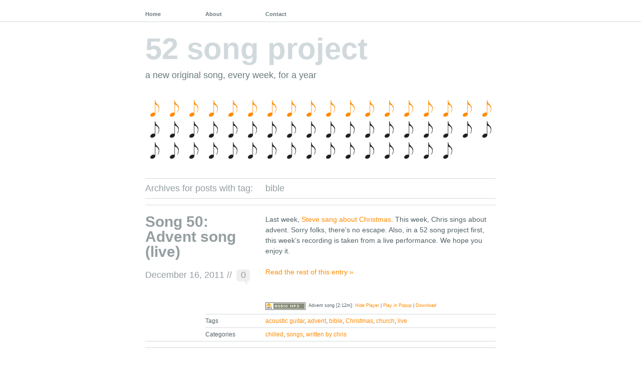

--- FILE ---
content_type: text/html; charset=UTF-8
request_url: http://52songproject.com/tag/bible/
body_size: 9187
content:
<!DOCTYPE html PUBLIC "-//W3C//DTD XHTML 1.0 Transitional//EN" "http://www.w3.org/TR/xhtml1/DTD/xhtml1-transitional.dtd">
<!--[if lte IE 7]>
<html xmlns="http://www.w3.org/1999/xhtml" lang="en-US" class="lteIE7">
<![endif]-->
<!--[if (gt IE 7) | (!IE)]><!--> 
<html xmlns="http://www.w3.org/1999/xhtml" xmlns:og="http://ogp.me/ns#" xmlns:fb="http://www.facebook.com/2008/fbml" lang="en-US">
<!--<![endif]-->

<head profile="http://gmpg.org/xfn/11">
	<meta http-equiv="Content-Type" content="text/html; charset=UTF-8" />

    <meta property="og:title" content=" &raquo; bible"/>
    <meta property="og:type" content="song"/>
    <meta property="og:url" content="http://52songproject.com/songs/song-50-advent-song-live/"/>
    <meta property="og:image" content="http://52songproject.com/wp-content/uploads/2011/05/19_another-monster_160.png" />
    <meta property="og:site_name" content="52 song project"/>
    <meta property="fb:admins" content="511930802"/>

	<title> &raquo; bible 52 song project</title>

	<link rel="stylesheet" href="http://52songproject.com/wp-content/themes/wu-wei/style.css" type="text/css" media="screen" />
	
	<link rel="pingback" href="http://52songproject.com/xmlrpc.php" />

			
	<meta name='robots' content='max-image-preview:large' />
<link rel="alternate" type="application/rss+xml" title="52 song project &raquo; Feed" href="http://52songproject.com/feed/" />
<link rel="alternate" type="application/rss+xml" title="52 song project &raquo; Comments Feed" href="http://52songproject.com/comments/feed/" />
<link rel="alternate" type="application/rss+xml" title="52 song project &raquo; bible Tag Feed" href="http://52songproject.com/tag/bible/feed/" />
<style id='wp-img-auto-sizes-contain-inline-css' type='text/css'>
img:is([sizes=auto i],[sizes^="auto," i]){contain-intrinsic-size:3000px 1500px}
/*# sourceURL=wp-img-auto-sizes-contain-inline-css */
</style>
<style id='wp-emoji-styles-inline-css' type='text/css'>

	img.wp-smiley, img.emoji {
		display: inline !important;
		border: none !important;
		box-shadow: none !important;
		height: 1em !important;
		width: 1em !important;
		margin: 0 0.07em !important;
		vertical-align: -0.1em !important;
		background: none !important;
		padding: 0 !important;
	}
/*# sourceURL=wp-emoji-styles-inline-css */
</style>
<style id='wp-block-library-inline-css' type='text/css'>
:root{--wp-block-synced-color:#7a00df;--wp-block-synced-color--rgb:122,0,223;--wp-bound-block-color:var(--wp-block-synced-color);--wp-editor-canvas-background:#ddd;--wp-admin-theme-color:#007cba;--wp-admin-theme-color--rgb:0,124,186;--wp-admin-theme-color-darker-10:#006ba1;--wp-admin-theme-color-darker-10--rgb:0,107,160.5;--wp-admin-theme-color-darker-20:#005a87;--wp-admin-theme-color-darker-20--rgb:0,90,135;--wp-admin-border-width-focus:2px}@media (min-resolution:192dpi){:root{--wp-admin-border-width-focus:1.5px}}.wp-element-button{cursor:pointer}:root .has-very-light-gray-background-color{background-color:#eee}:root .has-very-dark-gray-background-color{background-color:#313131}:root .has-very-light-gray-color{color:#eee}:root .has-very-dark-gray-color{color:#313131}:root .has-vivid-green-cyan-to-vivid-cyan-blue-gradient-background{background:linear-gradient(135deg,#00d084,#0693e3)}:root .has-purple-crush-gradient-background{background:linear-gradient(135deg,#34e2e4,#4721fb 50%,#ab1dfe)}:root .has-hazy-dawn-gradient-background{background:linear-gradient(135deg,#faaca8,#dad0ec)}:root .has-subdued-olive-gradient-background{background:linear-gradient(135deg,#fafae1,#67a671)}:root .has-atomic-cream-gradient-background{background:linear-gradient(135deg,#fdd79a,#004a59)}:root .has-nightshade-gradient-background{background:linear-gradient(135deg,#330968,#31cdcf)}:root .has-midnight-gradient-background{background:linear-gradient(135deg,#020381,#2874fc)}:root{--wp--preset--font-size--normal:16px;--wp--preset--font-size--huge:42px}.has-regular-font-size{font-size:1em}.has-larger-font-size{font-size:2.625em}.has-normal-font-size{font-size:var(--wp--preset--font-size--normal)}.has-huge-font-size{font-size:var(--wp--preset--font-size--huge)}.has-text-align-center{text-align:center}.has-text-align-left{text-align:left}.has-text-align-right{text-align:right}.has-fit-text{white-space:nowrap!important}#end-resizable-editor-section{display:none}.aligncenter{clear:both}.items-justified-left{justify-content:flex-start}.items-justified-center{justify-content:center}.items-justified-right{justify-content:flex-end}.items-justified-space-between{justify-content:space-between}.screen-reader-text{border:0;clip-path:inset(50%);height:1px;margin:-1px;overflow:hidden;padding:0;position:absolute;width:1px;word-wrap:normal!important}.screen-reader-text:focus{background-color:#ddd;clip-path:none;color:#444;display:block;font-size:1em;height:auto;left:5px;line-height:normal;padding:15px 23px 14px;text-decoration:none;top:5px;width:auto;z-index:100000}html :where(.has-border-color){border-style:solid}html :where([style*=border-top-color]){border-top-style:solid}html :where([style*=border-right-color]){border-right-style:solid}html :where([style*=border-bottom-color]){border-bottom-style:solid}html :where([style*=border-left-color]){border-left-style:solid}html :where([style*=border-width]){border-style:solid}html :where([style*=border-top-width]){border-top-style:solid}html :where([style*=border-right-width]){border-right-style:solid}html :where([style*=border-bottom-width]){border-bottom-style:solid}html :where([style*=border-left-width]){border-left-style:solid}html :where(img[class*=wp-image-]){height:auto;max-width:100%}:where(figure){margin:0 0 1em}html :where(.is-position-sticky){--wp-admin--admin-bar--position-offset:var(--wp-admin--admin-bar--height,0px)}@media screen and (max-width:600px){html :where(.is-position-sticky){--wp-admin--admin-bar--position-offset:0px}}

/*# sourceURL=wp-block-library-inline-css */
</style><style id='global-styles-inline-css' type='text/css'>
:root{--wp--preset--aspect-ratio--square: 1;--wp--preset--aspect-ratio--4-3: 4/3;--wp--preset--aspect-ratio--3-4: 3/4;--wp--preset--aspect-ratio--3-2: 3/2;--wp--preset--aspect-ratio--2-3: 2/3;--wp--preset--aspect-ratio--16-9: 16/9;--wp--preset--aspect-ratio--9-16: 9/16;--wp--preset--color--black: #000000;--wp--preset--color--cyan-bluish-gray: #abb8c3;--wp--preset--color--white: #ffffff;--wp--preset--color--pale-pink: #f78da7;--wp--preset--color--vivid-red: #cf2e2e;--wp--preset--color--luminous-vivid-orange: #ff6900;--wp--preset--color--luminous-vivid-amber: #fcb900;--wp--preset--color--light-green-cyan: #7bdcb5;--wp--preset--color--vivid-green-cyan: #00d084;--wp--preset--color--pale-cyan-blue: #8ed1fc;--wp--preset--color--vivid-cyan-blue: #0693e3;--wp--preset--color--vivid-purple: #9b51e0;--wp--preset--gradient--vivid-cyan-blue-to-vivid-purple: linear-gradient(135deg,rgb(6,147,227) 0%,rgb(155,81,224) 100%);--wp--preset--gradient--light-green-cyan-to-vivid-green-cyan: linear-gradient(135deg,rgb(122,220,180) 0%,rgb(0,208,130) 100%);--wp--preset--gradient--luminous-vivid-amber-to-luminous-vivid-orange: linear-gradient(135deg,rgb(252,185,0) 0%,rgb(255,105,0) 100%);--wp--preset--gradient--luminous-vivid-orange-to-vivid-red: linear-gradient(135deg,rgb(255,105,0) 0%,rgb(207,46,46) 100%);--wp--preset--gradient--very-light-gray-to-cyan-bluish-gray: linear-gradient(135deg,rgb(238,238,238) 0%,rgb(169,184,195) 100%);--wp--preset--gradient--cool-to-warm-spectrum: linear-gradient(135deg,rgb(74,234,220) 0%,rgb(151,120,209) 20%,rgb(207,42,186) 40%,rgb(238,44,130) 60%,rgb(251,105,98) 80%,rgb(254,248,76) 100%);--wp--preset--gradient--blush-light-purple: linear-gradient(135deg,rgb(255,206,236) 0%,rgb(152,150,240) 100%);--wp--preset--gradient--blush-bordeaux: linear-gradient(135deg,rgb(254,205,165) 0%,rgb(254,45,45) 50%,rgb(107,0,62) 100%);--wp--preset--gradient--luminous-dusk: linear-gradient(135deg,rgb(255,203,112) 0%,rgb(199,81,192) 50%,rgb(65,88,208) 100%);--wp--preset--gradient--pale-ocean: linear-gradient(135deg,rgb(255,245,203) 0%,rgb(182,227,212) 50%,rgb(51,167,181) 100%);--wp--preset--gradient--electric-grass: linear-gradient(135deg,rgb(202,248,128) 0%,rgb(113,206,126) 100%);--wp--preset--gradient--midnight: linear-gradient(135deg,rgb(2,3,129) 0%,rgb(40,116,252) 100%);--wp--preset--font-size--small: 13px;--wp--preset--font-size--medium: 20px;--wp--preset--font-size--large: 36px;--wp--preset--font-size--x-large: 42px;--wp--preset--spacing--20: 0.44rem;--wp--preset--spacing--30: 0.67rem;--wp--preset--spacing--40: 1rem;--wp--preset--spacing--50: 1.5rem;--wp--preset--spacing--60: 2.25rem;--wp--preset--spacing--70: 3.38rem;--wp--preset--spacing--80: 5.06rem;--wp--preset--shadow--natural: 6px 6px 9px rgba(0, 0, 0, 0.2);--wp--preset--shadow--deep: 12px 12px 50px rgba(0, 0, 0, 0.4);--wp--preset--shadow--sharp: 6px 6px 0px rgba(0, 0, 0, 0.2);--wp--preset--shadow--outlined: 6px 6px 0px -3px rgb(255, 255, 255), 6px 6px rgb(0, 0, 0);--wp--preset--shadow--crisp: 6px 6px 0px rgb(0, 0, 0);}:where(.is-layout-flex){gap: 0.5em;}:where(.is-layout-grid){gap: 0.5em;}body .is-layout-flex{display: flex;}.is-layout-flex{flex-wrap: wrap;align-items: center;}.is-layout-flex > :is(*, div){margin: 0;}body .is-layout-grid{display: grid;}.is-layout-grid > :is(*, div){margin: 0;}:where(.wp-block-columns.is-layout-flex){gap: 2em;}:where(.wp-block-columns.is-layout-grid){gap: 2em;}:where(.wp-block-post-template.is-layout-flex){gap: 1.25em;}:where(.wp-block-post-template.is-layout-grid){gap: 1.25em;}.has-black-color{color: var(--wp--preset--color--black) !important;}.has-cyan-bluish-gray-color{color: var(--wp--preset--color--cyan-bluish-gray) !important;}.has-white-color{color: var(--wp--preset--color--white) !important;}.has-pale-pink-color{color: var(--wp--preset--color--pale-pink) !important;}.has-vivid-red-color{color: var(--wp--preset--color--vivid-red) !important;}.has-luminous-vivid-orange-color{color: var(--wp--preset--color--luminous-vivid-orange) !important;}.has-luminous-vivid-amber-color{color: var(--wp--preset--color--luminous-vivid-amber) !important;}.has-light-green-cyan-color{color: var(--wp--preset--color--light-green-cyan) !important;}.has-vivid-green-cyan-color{color: var(--wp--preset--color--vivid-green-cyan) !important;}.has-pale-cyan-blue-color{color: var(--wp--preset--color--pale-cyan-blue) !important;}.has-vivid-cyan-blue-color{color: var(--wp--preset--color--vivid-cyan-blue) !important;}.has-vivid-purple-color{color: var(--wp--preset--color--vivid-purple) !important;}.has-black-background-color{background-color: var(--wp--preset--color--black) !important;}.has-cyan-bluish-gray-background-color{background-color: var(--wp--preset--color--cyan-bluish-gray) !important;}.has-white-background-color{background-color: var(--wp--preset--color--white) !important;}.has-pale-pink-background-color{background-color: var(--wp--preset--color--pale-pink) !important;}.has-vivid-red-background-color{background-color: var(--wp--preset--color--vivid-red) !important;}.has-luminous-vivid-orange-background-color{background-color: var(--wp--preset--color--luminous-vivid-orange) !important;}.has-luminous-vivid-amber-background-color{background-color: var(--wp--preset--color--luminous-vivid-amber) !important;}.has-light-green-cyan-background-color{background-color: var(--wp--preset--color--light-green-cyan) !important;}.has-vivid-green-cyan-background-color{background-color: var(--wp--preset--color--vivid-green-cyan) !important;}.has-pale-cyan-blue-background-color{background-color: var(--wp--preset--color--pale-cyan-blue) !important;}.has-vivid-cyan-blue-background-color{background-color: var(--wp--preset--color--vivid-cyan-blue) !important;}.has-vivid-purple-background-color{background-color: var(--wp--preset--color--vivid-purple) !important;}.has-black-border-color{border-color: var(--wp--preset--color--black) !important;}.has-cyan-bluish-gray-border-color{border-color: var(--wp--preset--color--cyan-bluish-gray) !important;}.has-white-border-color{border-color: var(--wp--preset--color--white) !important;}.has-pale-pink-border-color{border-color: var(--wp--preset--color--pale-pink) !important;}.has-vivid-red-border-color{border-color: var(--wp--preset--color--vivid-red) !important;}.has-luminous-vivid-orange-border-color{border-color: var(--wp--preset--color--luminous-vivid-orange) !important;}.has-luminous-vivid-amber-border-color{border-color: var(--wp--preset--color--luminous-vivid-amber) !important;}.has-light-green-cyan-border-color{border-color: var(--wp--preset--color--light-green-cyan) !important;}.has-vivid-green-cyan-border-color{border-color: var(--wp--preset--color--vivid-green-cyan) !important;}.has-pale-cyan-blue-border-color{border-color: var(--wp--preset--color--pale-cyan-blue) !important;}.has-vivid-cyan-blue-border-color{border-color: var(--wp--preset--color--vivid-cyan-blue) !important;}.has-vivid-purple-border-color{border-color: var(--wp--preset--color--vivid-purple) !important;}.has-vivid-cyan-blue-to-vivid-purple-gradient-background{background: var(--wp--preset--gradient--vivid-cyan-blue-to-vivid-purple) !important;}.has-light-green-cyan-to-vivid-green-cyan-gradient-background{background: var(--wp--preset--gradient--light-green-cyan-to-vivid-green-cyan) !important;}.has-luminous-vivid-amber-to-luminous-vivid-orange-gradient-background{background: var(--wp--preset--gradient--luminous-vivid-amber-to-luminous-vivid-orange) !important;}.has-luminous-vivid-orange-to-vivid-red-gradient-background{background: var(--wp--preset--gradient--luminous-vivid-orange-to-vivid-red) !important;}.has-very-light-gray-to-cyan-bluish-gray-gradient-background{background: var(--wp--preset--gradient--very-light-gray-to-cyan-bluish-gray) !important;}.has-cool-to-warm-spectrum-gradient-background{background: var(--wp--preset--gradient--cool-to-warm-spectrum) !important;}.has-blush-light-purple-gradient-background{background: var(--wp--preset--gradient--blush-light-purple) !important;}.has-blush-bordeaux-gradient-background{background: var(--wp--preset--gradient--blush-bordeaux) !important;}.has-luminous-dusk-gradient-background{background: var(--wp--preset--gradient--luminous-dusk) !important;}.has-pale-ocean-gradient-background{background: var(--wp--preset--gradient--pale-ocean) !important;}.has-electric-grass-gradient-background{background: var(--wp--preset--gradient--electric-grass) !important;}.has-midnight-gradient-background{background: var(--wp--preset--gradient--midnight) !important;}.has-small-font-size{font-size: var(--wp--preset--font-size--small) !important;}.has-medium-font-size{font-size: var(--wp--preset--font-size--medium) !important;}.has-large-font-size{font-size: var(--wp--preset--font-size--large) !important;}.has-x-large-font-size{font-size: var(--wp--preset--font-size--x-large) !important;}
/*# sourceURL=global-styles-inline-css */
</style>

<style id='classic-theme-styles-inline-css' type='text/css'>
/*! This file is auto-generated */
.wp-block-button__link{color:#fff;background-color:#32373c;border-radius:9999px;box-shadow:none;text-decoration:none;padding:calc(.667em + 2px) calc(1.333em + 2px);font-size:1.125em}.wp-block-file__button{background:#32373c;color:#fff;text-decoration:none}
/*# sourceURL=/wp-includes/css/classic-themes.min.css */
</style>
<link rel='stylesheet' id='podpress_frontend_styles-css' href='http://52songproject.com/wp-content/plugins/podpress/podpress.css?ver=6.9' type='text/css' media='all' />
<script type="text/javascript">
//<![CDATA[
var podpressL10 = {
	openblogagain : 'back to:',
	theblog : 'the blog',
	close : 'close'
}
//]]>
</script>
<script type="text/javascript" src="http://52songproject.com/wp-content/plugins/podpress/players/1pixelout/1pixelout_audio-player.js"></script>
<script type="text/javascript">//<![CDATA[
	var podPressPlayerFile = "1pixelout_player.swf";
	var podPressPopupPlayerOpt = new Object();
	podPressPopupPlayerOpt["bg"] = "E5E5E5";
	podPressPopupPlayerOpt["text"] = "333333";
	podPressPopupPlayerOpt["leftbg"] = "CCCCCC";
	podPressPopupPlayerOpt["lefticon"] = "333333";
	podPressPopupPlayerOpt["volslider"] = "666666";
	podPressPopupPlayerOpt["voltrack"] = "FFFFFF";
	podPressPopupPlayerOpt["rightbg"] = "B4B4B4";
	podPressPopupPlayerOpt["rightbghover"] = "999999";
	podPressPopupPlayerOpt["righticon"] = "333333";
	podPressPopupPlayerOpt["righticonhover"] = "FFFFFF";
	podPressPopupPlayerOpt["loader"] = "009900";
	podPressPopupPlayerOpt["track"] = "FFFFFF";
	podPressPopupPlayerOpt["border"] = "CCCCCC";
	podPressPopupPlayerOpt["tracker"] = "DDDDDD";
	podPressPopupPlayerOpt["skip"] = "666666";
	podPressPopupPlayerOpt["slider"] = "666666";
	podPressPopupPlayerOpt["initialvolume"] = "70";
	podPressPopupPlayerOpt["buffer"] = "5";
	podPressPopupPlayerOpt["checkpolicy"] = "no";
	podpressAudioPlayer.setup("http://52songproject.com/wp-content/plugins/podpress/players/1pixelout/" + podPressPlayerFile, {bg:"E5E5E5", text:"333333", leftbg:"CCCCCC", lefticon:"333333", volslider:"666666", voltrack:"FFFFFF", rightbg:"B4B4B4", rightbghover:"999999", righticon:"333333", righticonhover:"FFFFFF", loader:"009900", track:"FFFFFF", border:"CCCCCC", tracker:"DDDDDD", skip:"666666", slider:"666666", initialvolume:"70", buffer:"5", checkpolicy:"no",  pagebg:"FFFFFF", transparentpagebg:"yes", encode: "no"} );
//]]></script>
<script type="text/javascript">//<![CDATA[
var podPressBlogURL = "http://52songproject.com/";
var podPressBackendURL = "http://52songproject.com/wp-content/plugins/podpress/";
var podPressDefaultPreviewImage = "http://52songproject.com/wp-content/plugins/podpress/images/vpreview_center.png";
var podPressMP3PlayerWrapper = false;
var podPress_cortado_signed = false;
var podPressOverwriteTitleandArtist = false;
var podPressText_PlayNow = "Play Now";
var podPressText_HidePlayer = "Hide Player";
//]]></script>
<script type="text/javascript" src="http://52songproject.com/wp-includes/js/jquery/jquery.min.js?ver=3.7.1" id="jquery-core-js"></script>
<script type="text/javascript" src="http://52songproject.com/wp-includes/js/jquery/jquery-migrate.min.js?ver=3.4.1" id="jquery-migrate-js"></script>
<script type="text/javascript" src="http://52songproject.com/wp-content/plugins/countdown-timer/js/webtoolkit.sprintf.js?ver=3.0.7" id="webkit_sprintf-js"></script>
<script type="text/javascript" src="http://52songproject.com/wp-content/plugins/podpress/js/podpress.js?ver=6.9" id="podpress_frontend_script-js"></script>
<link rel="https://api.w.org/" href="http://52songproject.com/wp-json/" /><link rel="alternate" title="JSON" type="application/json" href="http://52songproject.com/wp-json/wp/v2/tags/155" /><link rel="EditURI" type="application/rsd+xml" title="RSD" href="http://52songproject.com/xmlrpc.php?rsd" />
<meta name="generator" content="WordPress 6.9" />
<style type="text/css">
#header img {
	margin: 2em 0 0 0;
}
</style>

<script type="text/javascript">

  var _gaq = _gaq || [];
  _gaq.push(['_setAccount', 'UA-20309012-1']);
  _gaq.push(['_trackPageview']);

  (function() {
    var ga = document.createElement('script'); ga.type = 'text/javascript'; ga.async = true;
    ga.src = ('https:' == document.location.protocol ? 'https://ssl' : 'http://www') + '.google-analytics.com/ga.js';
    var s = document.getElementsByTagName('script')[0]; s.parentNode.insertBefore(ga, s);
  })();

</script>

</head>

<body id="top" class="archive tag tag-bible tag-155 wp-theme-wu-wei">

	<div class="full-column">

		<div class="center-column">
			
			<div class="menu menu-main"><ul>
<li ><a href="http://52songproject.com/">Home</a></li><li class="page_item page-item-2"><a href="http://52songproject.com/about/">About</a></li>
<li class="page_item page-item-6"><a href="http://52songproject.com/contact/">Contact</a></li>
</ul></div>

			<div class="clearboth"><!-- --></div>

		</div>

	</div>

<div class="center-column">

	<div id="header">

		<div class="blog-name"><a href="http://52songproject.com/">52 song project</a></div>
		<div class="description">a new original song, every week, for a year</div>

				<!-- a href="http://52songproject.com/"><img src="http://52songproject.com/wp-content/uploads/2010/12/song1.gif" width="700" height="144" alt="" /></a -->
<img src="/wp-content/uploads/2011/01/song18.gif" width="700" height="144" border="0" usemap="#Map" />
<map name="Map" id="Map">
  <area shape="rect" coords="0,0,39,50" href="/songs/song-1-after-the-fall/" alt="Song 1: After the fall" />
  <area shape="rect" coords="40,0,78,50" href="/songs/song-2-surf/" alt="Song 2: Surf" />
  <area shape="rect" coords="79,0,115,50" href="/songs/song-3-pre-broken/" alt="Song 3: Pre-broken" />
  <area shape="rect" coords="116,0,152,50" href="/songs/song-4-elisabeth/" alt="Song 4: Elisabeth" />
  <area shape="rect" coords="153,0,189,50" href="/songs/song-5-broken-organs/" alt="Song 5: Elisabeth" />
  <area shape="rect" coords="190,0,230,50" href="/songs/song-6-i-love-you-two/" alt="Song 6: I love you two" />
  <area shape="rect" coords="231,0,270,50" href="/songs/song-7-just-like-that/" alt="Song 7: Just like that" />
  <area shape="rect" coords="271,0,310,50" href="/songs/song-8-jan25/" alt="Song 8: #jan25" />
  <area shape="rect" coords="311,0,350,50" href="/songs/song-9-protest-song/" alt="Song 9: Protest song" />
  <area shape="rect" coords="351,0,390,50" href="/songs/song-10-the-last-day-of-winter/" alt="Song 10: The last day of winter" />
  <area shape="rect" coords="391,0,430,50" href="/songs/song-11-devious/" alt="Song 11: Devious" />
  <area shape="rect" coords="431,0,470,50" href="/songs/song-12-gambo/" alt="Song 12: Gambo" />
  <area shape="rect" coords="471,0,510,50" href="/songs/song-13-you-are-your-own-raincoat/" alt="Song 13: You are your own raincoat" />
  <area shape="rect" coords="511,0,550,50" href="/songs/song-14-george-and-betty-ann/" alt="Song 14: George and Betty Ann" />
  <area shape="rect" coords="551,0,580,50" href="/songs/song-15-make-it-a-good-day/" alt="Song 15: Make it a good day" />
  <area shape="rect" coords="581,0,620,50" href="/songs/song-16-your-last-mistake/" alt="Song 16: Your last mistake" />
  <area shape="rect" coords="621,0,660,50" href="/songs/song-17-thinka-drinka/" alt="Song 17: Thinka drinka" />
  <area shape="rect" coords="661,0,700,50" href="/songs/song-18-suburban-home-sick-blues/" alt="Song 18: Suburban home: sick blues" />
</map>

		
	</div>
		
 	  
		<div class="pagetitle">
		Archives for posts with tag: <span>bible</span>		</div>

			<div class="navigation">
				<div class="alignleft"></div>
				<div class="alignright"></div>
				<div class="clearboth"><!-- --></div>
			</div>

		
		<div class="post-238 post type-post status-publish format-standard hentry category-chilled category-songs category-written-by-chris tag-acoustic-guitar tag-advent tag-bible tag-christmas tag-church tag-live">

			<div class="post-info">

				<h1 id="post-238"><a href="http://52songproject.com/songs/song-50-advent-song-live/" rel="bookmark" title="Permalink to Song 50: Advent song (live)">Song 50: Advent song (live)</a></h1>
				<div class="timestamp">December 16, 2011 <!-- by 52songproject --> //</div> <div class="comment-bubble"><a href="http://52songproject.com/songs/song-50-advent-song-live/#respond">0</a></div>				<div class="clearboth"><!-- --></div>

				
			</div>

			<div class="post-content">
				<p>Last week, <a title="Song 49: Tomâ€™s Christmas" href="http://52songproject.com/songs/song-49-toms-christmas/">Steve sang about Christmas</a>. This week, Chris sings about advent. Sorry folks, there&#8217;s no escape. Also, in a 52 song project first, this week&#8217;s recording is taken from a live performance. We hope you enjoy it. <a href="http://52songproject.com/songs/song-50-advent-song-live/#more-238" class="more-link">Read the rest of this entry &raquo;</a></p>
<!-- Begin: podPress -->
<div class="podPress_content">
<div class="podpress_playerspace podpress_mp3player"><div id="podPressPlayerSpace_1"><!-- podPress --></div></div>
<!-- Begin: podPress download link line -->
<div class="podPress_downloadlinks"><a href="http://52songproject.com/wp-content/uploads/2011/12/52-song-project_50_Advent-song.mp3" target="new" title="Download: Advent song"><img decoding="async" src="http://52songproject.com/wp-content/plugins/podpress/images/audio_mp3_button.png" class="podPress_imgicon" alt="" /></a> &nbsp;Advent song [2:12m]: <a href="#podPressPlayerSpace_1" onclick="javascript:podPressShowHidePlayer('1', 'http://52songproject.com/wp-content/uploads/2011/12/52-song-project_50_Advent-song.mp3', 290, 24, 'false', 'http://52songproject.com/wp-content/plugins/podpress/images/vpreview_center.png', 'Advent song', '52 song project'); return false;"><span id="podPressPlayerSpace_1_PlayLink" class="podPress_playerspace_playlink">Play Now</span></a> | <a href="#podPressPlayerSpace_1" onclick="javascript:podPressPopupPlayer('1', 'http://52songproject.com/wp-content/uploads/2011/12/52-song-project_50_Advent-song.mp3', 290, 24, '52 song project', '238', 'Advent song', '52 song project'); return false;">Play in Popup</a> | <a href="http://52songproject.com/wp-content/uploads/2011/12/52-song-project_50_Advent-song.mp3" target="new">Download</a></div>
<!-- End: podPress download link line -->
</div>
<script type="text/javascript">
<!--
podPressShowHidePlayer('1', 'http://52songproject.com/wp-content/uploads/2011/12/52-song-project_50_Advent-song.mp3', 290, 24, 'false', 'http://52songproject.com/wp-content/plugins/podpress/images/vpreview_center.png', 'Advent song', '52 song project');
-->
</script>
<!-- End: podPress -->

							</div>

			<div class="clearboth"><!-- --></div>
			
			<div class="post-meta-data">Tags <span><a href="http://52songproject.com/tag/acoustic-guitar/" rel="tag">acoustic guitar</a>, <a href="http://52songproject.com/tag/advent/" rel="tag">advent</a>, <a href="http://52songproject.com/tag/bible/" rel="tag">bible</a>, <a href="http://52songproject.com/tag/christmas/" rel="tag">Christmas</a>, <a href="http://52songproject.com/tag/church/" rel="tag">church</a>, <a href="http://52songproject.com/tag/live/" rel="tag">live</a></span></div>
			<div class="post-meta-data">Categories <span><a href="http://52songproject.com/category/songs/chilled/" rel="category tag">chilled</a>, <a href="http://52songproject.com/category/songs/" rel="category tag">songs</a>, <a href="http://52songproject.com/category/songs/written-by-chris/" rel="category tag">written by chris</a></span></div>			

		</div>

		
			<div class="navigation">
				<div class="alignleft"></div>
				<div class="alignright"></div>
				<div class="clearboth"><!-- --></div>
			</div>

	
<div>

<div class="center-column-sidebar">

<div id="footer-widgets">
	
		<ul id="footer-middle" class="widget-area">
		<li id="podpress_feedbuttons-3" class="widget podpress_feedbuttons"><h2 class="widgettitle"></h2>
<ul class="podpress_feed_buttons_list">
 <li><a href="http://www.itunes.com/podcast?id=" title="Subscribe to the Podcast Feed with iTunes"><img src="http://52songproject.com/wp-content/plugins/podpress/images/itunes.png" class="podpress_feed_buttons" alt="Subscribe with iTunes" /></a></li>
	<li><a href="http://52songproject.com/feed/podcast/" title="a new original song, every week, for a year"><img src="http://52songproject.com/wp-content/plugins/podpress/images/feed_button-podcast.png" class="podpress_feed_buttons" alt="Podcast Feed" /></a></li>
	<li><a href="http://52songproject.com/feed/" title="Subscribe to the main RSS Feed with any feed reader"><img src="http://52songproject.com/wp-content/plugins/podpress/images/feed_button-rss-blog.png" class="podpress_feed_buttons" alt="Subscribe to the RSS Feed" /></a></li>
</ul>
</li>
	</ul>
	
	</div>	
	<div class="clearboth"><!-- --></div>

	<div id="footer">
			<div class="credits">Proudly powered by <a href="http://wordpress.com/" rel="generator">WordPress</a> and <a href="http://wordpress.org/extend/plugins/podpress/">podPress</a> | Theme: Wu Wei by <a href="http://equivocality.com" rel="designer">Jeff Ngan</a>. | A <a href="http://sacmusic.ca" target="_blank">Steve and Chris</a> production</div>

			<div class="bottom-link"><a href="#top">Back to the top</a></div>

			<div class="clearboth"><!-- --></div>

	</div>

</div>

<iframe src="http://www.facebook.com/plugins/like.php?href=http%3A%2F%2Fwww.facebook.com%2Fpages%2F52-song-project%2F176647199031289&amp;layout=standard&amp;show_faces=true&amp;width=450&amp;action=like&amp;colorscheme=light&amp;height=80" scrolling="no" frameborder="0" style="border:none; overflow:hidden; width:450px; height:80px;" allowTransparency="true"></iframe>

<!-- Designed by Jeff Ngan - http://equivocality.com/wu-wei/ -->

<script type="speculationrules">
{"prefetch":[{"source":"document","where":{"and":[{"href_matches":"/*"},{"not":{"href_matches":["/wp-*.php","/wp-admin/*","/wp-content/uploads/*","/wp-content/*","/wp-content/plugins/*","/wp-content/themes/wu-wei/*","/*\\?(.+)"]}},{"not":{"selector_matches":"a[rel~=\"nofollow\"]"}},{"not":{"selector_matches":".no-prefetch, .no-prefetch a"}}]},"eagerness":"conservative"}]}
</script>
<div id="podPress_footer">Podcast powered by <a href="http://wordpress.org/extend/plugins/podpress/" title="podPress, a plugin for podcasting with WordPress"><strong>podPress v8.8.9</strong></a></div><script type="text/javascript" id="fergcorp_countdowntimer-js-extra">
/* <![CDATA[ */
var fergcorp_countdown_timer_js_lang = {"year":"%d year,","years":"%d years,","month":"%d month,","months":"%d months,","week":"%d week,","weeks":"%d weeks,","day":"%d day,","days":"%d days,","hour":"%d hour,","hours":"%d hours,","minute":"%d minute,","minutes":"%d minutes,","second":"%d second,","seconds":"%d seconds,","agotime":"%s ago","intime":"in %s"};
var fergcorp_countdown_timer_jsEvents = [];
var fergcorp_countdown_timer_options = {"showYear":"0","showMonth":"0","showWeek":"0","showDay":"1","showHour":"1","showMinute":"1","showSecond":"1","stripZero":"1"};
//# sourceURL=fergcorp_countdowntimer-js-extra
/* ]]> */
</script>
<script type="text/javascript" src="http://52songproject.com/wp-content/plugins/countdown-timer/js/fergcorp_countdownTimer_java.js?ver=3.0.7" id="fergcorp_countdowntimer-js"></script>
<script id="wp-emoji-settings" type="application/json">
{"baseUrl":"https://s.w.org/images/core/emoji/17.0.2/72x72/","ext":".png","svgUrl":"https://s.w.org/images/core/emoji/17.0.2/svg/","svgExt":".svg","source":{"concatemoji":"http://52songproject.com/wp-includes/js/wp-emoji-release.min.js?ver=6.9"}}
</script>
<script type="module">
/* <![CDATA[ */
/*! This file is auto-generated */
const a=JSON.parse(document.getElementById("wp-emoji-settings").textContent),o=(window._wpemojiSettings=a,"wpEmojiSettingsSupports"),s=["flag","emoji"];function i(e){try{var t={supportTests:e,timestamp:(new Date).valueOf()};sessionStorage.setItem(o,JSON.stringify(t))}catch(e){}}function c(e,t,n){e.clearRect(0,0,e.canvas.width,e.canvas.height),e.fillText(t,0,0);t=new Uint32Array(e.getImageData(0,0,e.canvas.width,e.canvas.height).data);e.clearRect(0,0,e.canvas.width,e.canvas.height),e.fillText(n,0,0);const a=new Uint32Array(e.getImageData(0,0,e.canvas.width,e.canvas.height).data);return t.every((e,t)=>e===a[t])}function p(e,t){e.clearRect(0,0,e.canvas.width,e.canvas.height),e.fillText(t,0,0);var n=e.getImageData(16,16,1,1);for(let e=0;e<n.data.length;e++)if(0!==n.data[e])return!1;return!0}function u(e,t,n,a){switch(t){case"flag":return n(e,"\ud83c\udff3\ufe0f\u200d\u26a7\ufe0f","\ud83c\udff3\ufe0f\u200b\u26a7\ufe0f")?!1:!n(e,"\ud83c\udde8\ud83c\uddf6","\ud83c\udde8\u200b\ud83c\uddf6")&&!n(e,"\ud83c\udff4\udb40\udc67\udb40\udc62\udb40\udc65\udb40\udc6e\udb40\udc67\udb40\udc7f","\ud83c\udff4\u200b\udb40\udc67\u200b\udb40\udc62\u200b\udb40\udc65\u200b\udb40\udc6e\u200b\udb40\udc67\u200b\udb40\udc7f");case"emoji":return!a(e,"\ud83e\u1fac8")}return!1}function f(e,t,n,a){let r;const o=(r="undefined"!=typeof WorkerGlobalScope&&self instanceof WorkerGlobalScope?new OffscreenCanvas(300,150):document.createElement("canvas")).getContext("2d",{willReadFrequently:!0}),s=(o.textBaseline="top",o.font="600 32px Arial",{});return e.forEach(e=>{s[e]=t(o,e,n,a)}),s}function r(e){var t=document.createElement("script");t.src=e,t.defer=!0,document.head.appendChild(t)}a.supports={everything:!0,everythingExceptFlag:!0},new Promise(t=>{let n=function(){try{var e=JSON.parse(sessionStorage.getItem(o));if("object"==typeof e&&"number"==typeof e.timestamp&&(new Date).valueOf()<e.timestamp+604800&&"object"==typeof e.supportTests)return e.supportTests}catch(e){}return null}();if(!n){if("undefined"!=typeof Worker&&"undefined"!=typeof OffscreenCanvas&&"undefined"!=typeof URL&&URL.createObjectURL&&"undefined"!=typeof Blob)try{var e="postMessage("+f.toString()+"("+[JSON.stringify(s),u.toString(),c.toString(),p.toString()].join(",")+"));",a=new Blob([e],{type:"text/javascript"});const r=new Worker(URL.createObjectURL(a),{name:"wpTestEmojiSupports"});return void(r.onmessage=e=>{i(n=e.data),r.terminate(),t(n)})}catch(e){}i(n=f(s,u,c,p))}t(n)}).then(e=>{for(const n in e)a.supports[n]=e[n],a.supports.everything=a.supports.everything&&a.supports[n],"flag"!==n&&(a.supports.everythingExceptFlag=a.supports.everythingExceptFlag&&a.supports[n]);var t;a.supports.everythingExceptFlag=a.supports.everythingExceptFlag&&!a.supports.flag,a.supports.everything||((t=a.source||{}).concatemoji?r(t.concatemoji):t.wpemoji&&t.twemoji&&(r(t.twemoji),r(t.wpemoji)))});
//# sourceURL=http://52songproject.com/wp-includes/js/wp-emoji-loader.min.js
/* ]]> */
</script>

</body>
</html>


--- FILE ---
content_type: text/css
request_url: http://52songproject.com/wp-content/themes/wu-wei/style.css
body_size: 3421
content:
/*
Theme Name: Wu Wei
Theme URI: http://equivocality.com/wu-wei
Description: A clean, minimalist, grid-based theme featuring an alternate dark colour scheme, custom background, and custom header
Version: 1.2.4-wpcom
Author: Jeff Ngan
Author URI: http://equivocality.com/
Tags: black, white, fixed-width, two-columns, custom-background, custom-header, threaded-comments, sticky-post, translation-ready, rtl-language-support, custom-menu

This theme was designed and built by Jeff Ngan, http://equivocality.com/
Dedicated to Michael Babin

License: GNU General Public License (GPL) version 3

*/

/*** Reset Styles ************************************************************/

html, body, div, span, applet, object, iframe, h1, h2, h3, h4, h5, h6, p, acronym, abbr, blockquote, pre, a, address, big, cite, code, del, dfn, em, font, img, ins, kbd, q, s, samp, small, strike, strong, tt, var, b, u, i, center, dl, dt, dd, ol, ul, li, fieldset, form, label, legend, table, caption, tbody, tfoot, thead, tr, th, td {margin:0; padding:0; border:0;	outline:0; font-size:100%; vertical-align:baseline; background:transparent;}
body {line-height:1.5;}
blockquote, q {quotes: none;}
blockquote:before, blockquote:after, q:before, q:after {content:''; content:none;}
:focus {outline:0;}
ins {text-decoration:none;}
del {text-decoration: line-through;}
table {border-collapse:collapse; border-spacing:0;}
a img {border:none;}


/*** General *****************************************************************/

body {background-color:#fff; color:#516064; margin:0; padding:0; text-align:center; font-size:75%; font-family:"Helvetica Neue", Arial, Helvetica, sans-serif;}

p {font-size:1.167em; line-height:1.5em; margin:0 0 1.5em;}
small {font-size:0.75em;}

a:link, a:visited {color:#ff8a00; text-decoration:none;}
a:hover {color:#feb925;}

img {margin:0 0 1.5em;}
img.alignleft {margin-right:1.5em;}
img.alignright {margin-left:1.5em;}

.full-column {border-bottom:1px solid #d1d9dc;}
.center-column {width:58.334em; margin:0px auto; text-align:left; clear:both;}

.alignright {float:right;}
.alignleft {float:left;}
.aligncenter, div.aligncenter {display:block; margin-left:auto; margin-right:auto;}
.wp-caption {border:1px solid #ddd; text-align: center; background-color:#f3f3f3; padding-top:4px; margin:10px;}
.wp-caption img {margin:0; padding:0; border:0 none;}
.wp-caption p.wp-caption-text {font-size:11px; line-height:17px; padding:0 4px 5px; margin:0;}
.clearboth {clear:both;}

.navigation {padding:0.333em 0; font-size:1.5em; border-top:1px solid #d1d9dc;}
.image-attachment .navigation .alignleft a:before {content: '« '}
.image-attachment .navigation .alignright a:after {content: ' »'}

.pagetitle {padding:0.333em 0; font-size:1.5em; color:#959ea1; position:relative; border-top:1px solid #d1d9dc;}
.pagetitle span {position:absolute; left:240px;}

#searchform {margin:0 0 1.5em; font-size:1.167em;}


/*** Header ******************************************************************/

.menu-main {display: block; float: left; font-size: 11px; font-weight: bold; width: 58.334em;}
.menu-main ul {list-style: none; margin: 0; padding: 0;}
.menu-main li {float: left; position: relative;}
.menu-main a {border-top: 3px solid #fff; color: #6a797d; display: block; line-height: 10px; margin-right:1.819em; padding: 20px 0 10px; text-decoration: none; width: 9.08em;}
.menu-main a:hover {border-color: #ff8a00;}
.menu-main .current_page_item a {border-color: #6a797d;}
.menu-main ul ul {display: none; float: left; position: absolute; top: 43px; left: 0; z-index: 99999;}
.menu-main ul ul li {min-width: 180px;}
.menu-main ul ul ul {left: 180px; top:0;}
.menu-main ul ul a {background: #6a797d; border-color: #6a797d; color: #fff; font-weight: normal; height: auto; margin: 0; padding: 8px 10px 12px 10px; width: 160px;}
.menu-main li:hover > a {border-color: #ff8a00;}
.menu-main ul ul li:hover > a {border-color: #6a797d;}
.menu-main ul ul a:hover {background: #5A676A; border-color: #5A676A !important;}
.menu-main ul li:hover > ul {display:block;}

.blog-name {font-size:5em; font-weight:bold; line-height:1em;}
.blog-name a:link, .blog-name a:visited {color:#d1d9dc; text-decoration:none;}
.blog-name a:hover {color:#ff8a00;}

.description {margin-top:0.5em; font-size:1.5em; color:#6a797d;}

#header {padding:2em 0;}


/*** Posts and Pages *********************************************************/

.center-column .hentry, .center-column .page {border-top:1px solid #d1d9dc; padding-top:1.5em;}
* html .post, * html .page {height:1%;} /* Fix for IE6 */

.center-column .sticky {border-top:3px solid #d1d9dc;}

h1 {color:#959ea1; font-size:2.5em; font-weight:bold; line-height:1em; padding-bottom:0.6em;}
h1 a:link, h1 a:visited {color:#959ea1; text-decoration:none;}
h1 a:hover {color:#ff8a00;}

.post-info {float:left; width:18.333em; margin:0 1.667em 0 0; word-wrap:break-word; overflow:hidden;}

.timestamp {float:left; font-size:1.5em; color:#959ea1;}
.leftsharetools {float:left; font-size:1.5em; color:#959ea1;}
.sticky .timestamp {display: none;}

.comment-bubble {float:left; font-size:1.5em; margin-left:0.5em; text-align:center;}
.comment-bubble a:link, .comment-bubble a:visited {color:#959ea1; text-decoration:none; display:block; width:27px; height:32px; background:url(images/comment-bubble.png) no-repeat 0 2px;}
.comment-bubble a:hover {color:#ff8a00;}
.sticky .comment-bubble {margin-left: 0;}

.post-content {float:left; width:38.333em; overflow:visible;}

.post-content h2 {font-size:2.0em; margin-bottom:0.75em;}
.post-content h3 {font-size:1.5em; margin-bottom:1em;}
.post-content h4 {font-size:1.167em; margin-bottom:0.867em;}

blockquote {background: url(images/blockquote.png) no-repeat top left; margin-left:7em; padding-left:3em; font-style:italic;}

.pull-1 {margin-left:-8.571em; width:41.428em}
.pull-2 {margin-left:-17.143em; width:50em;}
* html .pull-1, * html .pull-2 {position:relative;} /* Fix for IE6 */

.post-content ul, .post-content ol {margin:0 0 1.5em; padding:0; font-size:1.167em;}
.post-content ul li, .post-content ol li {margin-left:3em; padding-left:0em; line-height:1.5em;}
.post-content ul li ul, .post-content ol li ol, .post-content ul li ol, .post-content ol li ul {font-size:1em;}

pre {white-space:pre-wrap; word-wrap:break-word; margin:0 0 1.5em;}

dl {margin:0 0 1.5em;}
dt {font-weight:bold; font-size:1.167em;}
dd {font-size:1.167em; margin-left:8.571em;}

acronym, abbr {border-bottom:1px dotted #333;}

hr {color:#d1d9dc; height:1px; background-color:#d1d9dc; border:0;}

.more-link {display:block; margin-top:1.5em;}

.post-meta-data {position:relative; margin:0 0 0 10em; height:100%; overflow: hidden; padding:0.333em 0; border-top:1px solid #d1d9dc;}
.post-meta-data span {display:block; float:right; clear:both; width:38.333em;}
.lteIE7 .post-meta-data span {margin-top:-1.5em;}

.gallery {margin:0 0 1.5em 0; padding:0;}
.gallery-item {float:left; margin:10px 0 0 0; text-align:left; padding:0;}
.gallery img, .gallery a img {border:solid 1px #D9D9D9; background:#ffffff; padding:4px; margin:0;}
.gallery a:hover img {border-color:#666666; background:#fff;}
.gallery-caption {margin:0 0 1.5em 0; font-size:0.833em; line-height:1.167em; color:#666;}

table {margin:1.5em 0; padding:0; border-collapse:collapse;}
table th {padding:0.5em; border:1px solid #d1d9dc; background-color:#f8f8f8;}
table tr {margin:0; padding:0;}
table tr td {padding:0.5em; border:1px solid #d1d9dc;}

/*** Form Elements ***********************************************************/

.post input[type=text], #respond input[type=text] {border: 1px solid #333;}
.post textarea, #respond textarea {border: 1px solid #333;}


/*** Comments ****************************************************************/

#comment-wrapper {padding-left:10em; border-top:1px solid #d1d9dc;}

h3#comments {
	color: #959ea1;
	font-size: 1.5em;
	font-weight: normal;
	height: 100%;
	padding: 0.333em 0;
	position: relative;
}
h3#comments span.comment-number {
	display: block;
	width: 6.667em;
}
h3#comments span.comment-message {
	position: absolute;
	top: 0.333em;
	left: 6.667em;
}

ol.commentlist {margin:0; padding:0;}
ol.commentlist li {list-style:none; position:relative; border-top:1px solid #d1d9dc; padding:0.333em 0 0 10em;}
ol.commentlist li.bypostauthor {border-top:1px solid #6a797d;}
ol.commentlist li.comment-author-admin {border-top:1px solid #6a797d;}
ol.commentlist li.comment div.vcard {padding-top:1.0em; }
ol.commentlist li.comment div.vcard cite.fn {font-size:1.167em;}
ol.commentlist li.comment div.vcard img.avatar {position:absolute; left:0em; padding-top:0.333em;}
* html ol.commentlist li.comment div.vcard img.avatar {left:-10em;} /* Fix for IE6 */
ol.commentlist li.comment div.vcard span.says {visibility:hidden;}
ol.commentlist li.comment div.comment-meta {margin-bottom:1em;}
ol.commentlist li.comment div.reply {position:absolute; top:8px; right:3px;}
ol.commentlist li.pingback div.vcard {padding-top:1.0em;}
ol.commentlist li.pingback div.vcard cite.fn {font-size:1.167em;}
ol.commentlist li.pingback div.vcard span.says {visibility:hidden;}
ol.commentlist li.pingback div.reply {position:absolute; top:8px; right:3px;}

#respond {position:relative; padding:0; border-top:1px solid #d1d9dc; margin-bottom:3em;}
#respond h3 {font-size:1.5em; color:#959ea1; padding:0.333em 0; font-weight:normal;}
#respond p {height: 100%; position: relative;}
#respond p input[type=text],
#respond p.comment-notes input,
#respond p.comment-form-author input,
#respond p.comment-form-url input {left: 19.8%; position: absolute;}
#respond p input#submit {left: 20%; position:relative;}
#respond .comment-form-comment {overflow: hidden;}
#respond .comment-form-comment label {position:absolute; top: 0; left: 0;}
#respond .comment-form-comment textarea {position: relative; left: 19.8%; font-size: 1em; font-family:"Helvetica Neue", Arial, Helvetica, sans-serif; width:79%;}
#respond .form-allowed-tags {display: none;}

.cancel-comment-reply {position:absolute; top:8px; right:3px;}

#commentform {border-top:1px solid #d1d9dc; padding-top:1em;}

.nocomments {border-top:1px solid #d1d9dc; padding:1em 0 0 8.571em;}

.form-field {position:relative; margin-bottom:1em; height:100%;}
.form-field span {position:absolute; left:8.571em;}
.form-field #author, .form-field #email, .form-field #url {background-color:#fcfcfc; border:1px solid #333;}
.form-field span textarea#comment {background-color:#fcfcfc; border:1px solid #333; width:32.857em; height:200px; font-size:1em; font-family:"Helvetica Neue", Arial, Helvetica, sans-serif;}

.comment-box {margin-bottom:200px;}


/*** Sidebar + Widgets *******************************************************/

.center-column-sidebar {width:58.334em; margin:0px auto; text-align:left; clear:both; overflow:hidden;}


#footer-widgets {width:60em; border-top:1px solid #d1d9dc; margin:0 0 1em 0; overflow: hidden; padding:1em 0 0 0;}
#footer-widgets .widget-area {float: left; font-size:1.167em; line-height:1.5em; margin-right:1.429em; width: 15.713em; list-style: none; overflow: hidden;}
#footer-widgets .widget li {list-style: none;}
#footer-widgets li .widgettitle {font-size:1.714em; color:#959ea1; padding:0.333em 0;}

table#flickr_badge_uber_wrapper {margin: 0;}
table#flickr_badge_uber_wrapper tr td {border: none; padding: 0;}
#flickr_badge_wrapper {border: none !important;}
table#flickr_badge_uber_wrapper img {max-width: 15.713em; margin: 0;}

.widget_rss img,
.widget_authors img {margin: 0;}


/*** Footer ******************************************************************/

#footer {margin:2em 0; padding:0.5em 0 0 0; border-top:3px solid #eee; font-size:0.916em; color:#d1d9dc; line-height:1em;}
#footer a:link, #footer a:visited {margin:0; padding:0; color:#959ea1; font-weight:bold;}
#footer a:hover {color:#ff8a00;}

.credits {float:left;}
.bottom-link {float:right;}
